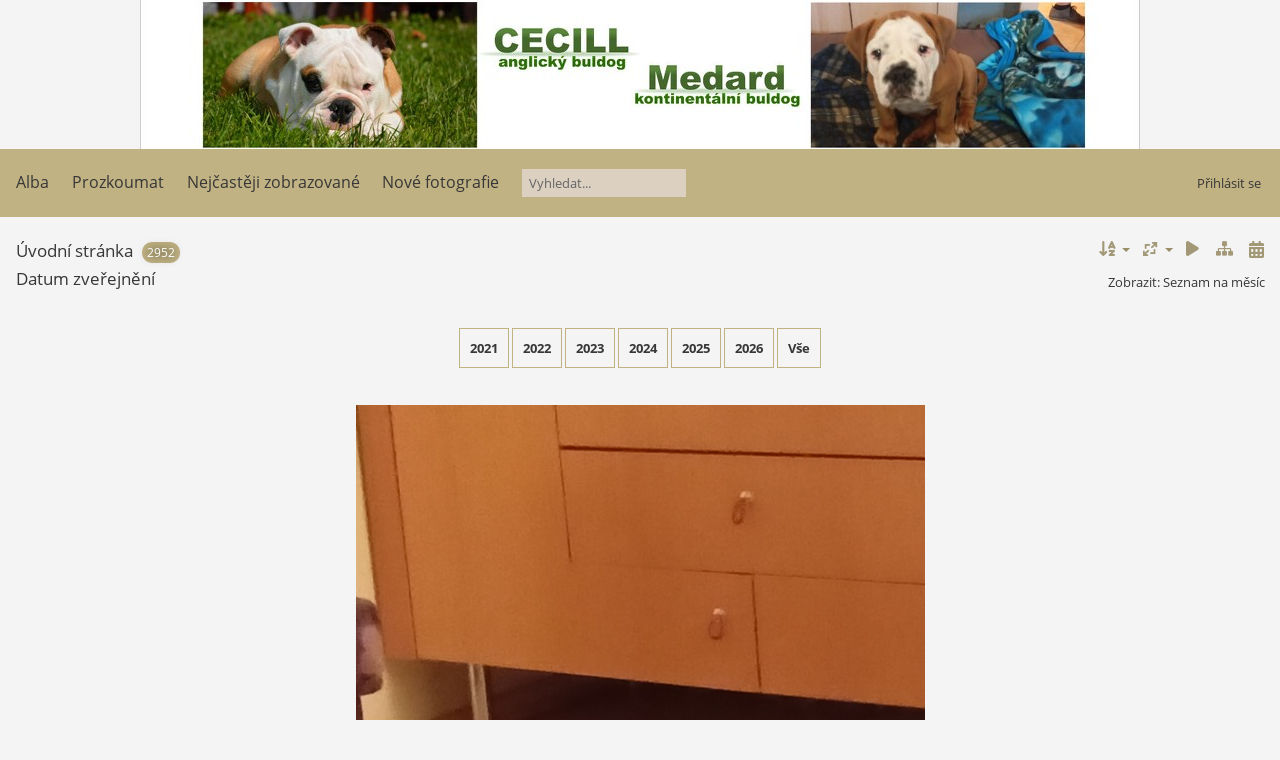

--- FILE ---
content_type: text/html; charset=utf-8
request_url: https://fotky.cecill.cz/index.php?/categories/posted-monthly-list&display=large
body_size: 5155
content:
<!DOCTYPE html>
<html lang=cz dir=ltr>
<head>
<title>CECILL fotogalerie</title>
<link rel="shortcut icon" type="image/x-icon" href="themes/default/icon/favicon.ico">
<link rel="stylesheet" type="text/css" href="themes/modus/css/open-sans/open-sans.css"> <link rel="stylesheet" type="text/css" href="_data/combined/1lzddtj.css">   <link rel=canonical href="index.php?/categories/posted-monthly-list">
<meta name=viewport content="width=device-width,initial-scale=1">
<meta name="robots" content="noindex,nofollow">

<meta name="generator" content="Piwigo (aka PWG), see piwigo.org">



<style type="text/css">
.thumbnails SPAN,.thumbnails .wrap2 A{width:1010px}.thumbnails .wrap2{height:759px}@media (-webkit-min-device-pixel-ratio:1.3) and (-webkit-max-device-pixel-ratio:1.7),(min-resolution:124.8dpi) and (max-resolution:163.2dpi){.thumbnails SPAN,.thumbnails .wrap2 A{width:674px}.thumbnails .wrap2{height:507px}.thumbnails .wrap2 IMG{max-width:672px;max-height:504px;}}@media (-webkit-min-device-pixel-ratio:1.7) and (-webkit-max-device-pixel-ratio:2.5),(min-resolution:163.2dpi) and (max-resolution:240dpi){.thumbnails SPAN,.thumbnails .wrap2 A{width:506px}.thumbnails .wrap2{height:381px}.thumbnails .wrap2 IMG{max-width:504px;max-height:378px;}}@media (-webkit-min-device-pixel-ratio:2.5),(min-resolution:240dpi){.thumbnails SPAN,.thumbnails .wrap2 A{width:338px}.thumbnails .wrap2{height:255px}.thumbnails .wrap2 IMG{max-width:336px;max-height:252px;}}@media(max-width:2034px) and (-webkit-max-device-pixel-ratio:1),(max-width:2034px) and (max-resolution:96dpi),(max-width:1362px) and (-webkit-min-device-pixel-ratio:1.3) and (-webkit-max-device-pixel-ratio:1.7),(max-width:1362px) and (min-resolution:124.8dpi) and (max-resolution:163.2dpi),(max-width:1026px) and (-webkit-min-device-pixel-ratio:1.7) and (-webkit-max-device-pixel-ratio:2.5),(max-width:1026px) and (min-resolution:163.2dpi) and (max-resolution:240dpi),(max-width:690px) and (-webkit-min-device-pixel-ratio:2.5),(max-width:690px) and (min-resolution:240dpi){.thumbnails .wrap2{height:auto;border:0}.thumbnails .thumbLegend{height:auto;min-height:4em;overflow:visible;}}@media(max-width:1018px) and (-webkit-max-device-pixel-ratio:1),(max-width:1018px) and (max-resolution:96dpi),(max-width:682px) and (-webkit-min-device-pixel-ratio:1.3) and (-webkit-max-device-pixel-ratio:1.7),(max-width:682px) and (min-resolution:124.8dpi) and (max-resolution:163.2dpi),(max-width:514px) and (-webkit-min-device-pixel-ratio:1.7) and (-webkit-max-device-pixel-ratio:2.5),(max-width:514px) and (min-resolution:163.2dpi) and (max-resolution:240dpi),(max-width:346px) and (-webkit-min-device-pixel-ratio:2.5),(max-width:346px) and (min-resolution:240dpi){.thumbnails .wrap1{margin:0 0 5px}.thumbnails .wrap2{display:block}.thumbnails SPAN, .thumbnails .wrap2 A{max-width:99.8%}.thumbnails .wrap2 IMG{max-width:100%}}.thumbLegend {font-size: 110%}
#thumbnails li {
  position:relative !important;
  display:inline-block;
}
.photosphere-icon {
  width:32px;
  height:32px;
  position:absolute;
  margin:-16px 0 0 -16px;
  top:50%;
  left:50%;
  z-index:100 !important;
}
#theHeader div.banner { background:transparent url('./local/banners/20250906-68bbe9c2266f9.jpg') center center no-repeat; height:149px; line-height:137px; font-size:2.5em; color:#fff; text-shadow:0 0 5px #000; text-align:center; }</style>
</head>

<body id=theCategoryPage class="section-categories  modus-withPageBanner" data-infos='{"section":"categories"}'>
<div id="theHeader"><a href="/"><div class="banner">&nbsp;</div></a></div>




<aside id=menubar>
		<dl id=mbCategories>
<dt>
	<a href="index.php?/categories">Alba</a>
</dt>
<dd>
  <ul>
    <li >
      <a href="index.php?/category/128"  title="579 fotografií v 14 podalbech">MEDARD</a>
      <span class="menuInfoCatByChild badge" title="579 fotografií v 14 podalbech">579</span>
      <span class=albSymbol title="fotografie vložené za posledních 7 dnů">✻</span>
      </li>
    
    <li >
      <a href="index.php?/category/127"  title="2373 fotografií v 116 podalbech">CECILL</a>
      <span class="menuInfoCatByChild badge" title="2373 fotografií v 116 podalbech">2373</span>
  </li></ul>

	<p class="totalImages">2952 fotografií</p>
</dd>
	</dl>
		<dl id=mbSpecials>
<dt><a>Prozkoumat</a></dt>
<dd>
	<ul><li><a href="index.php?/most_visited" title="Nejčastěji zobrazované fotografie">Nejčastěji zobrazované</a></li><li><a href="index.php?/recent_pics" title="Zobrazit nově přidané fotografie">Nové fotografie</a></li><li><a href="index.php?/recent_cats" title="zobraz poslední aktualizovaná alba">Poslední alba</a></li><li><a href="random.php" title="Zobrazit sadu fotografií podle náhodného výběru" rel="nofollow">Náhodný výběr</a></li><li><a href="index.php?/created-monthly-calendar" title="Fotografie podle dnů, měsíc po měsíci" rel="nofollow">Kalendář</a></li><hr><li><a href="tags.php" title="Zobrazit dostupné štítky">Štítky</a> (0)</li><li><a href="search.php" title="Hledat" rel="search">Vyhledat</a></li><li><a href="about.php" title="O aplikaci Piwigo">O aplikaci</a></li><li><a href="notification.php" title="RSS čtečka" rel="nofollow">RSS vlákno</a></li></ul>
</dd>

	</dl>
	<dl id="mbMostVisited"><dt><a href="index.php?/most_visited" title="Nejčastěji zobrazované fotografie">Nejčastěji zobrazované</a></dt></dl>
<dl><dt><a href="index.php?/recent_pics" title="Zobrazit nově přidané fotografie">Nové fotografie</a></dt></dl>
<dl style="float:none">
	<form style="margin:0;display:inline" action="qsearch.php" method=get id=quicksearch onsubmit="return this.q.value!='';">
		<input type="text" name=q id=qsearchInput placeholder="Vyhledat..." >
	</form>
</dl>
<dl style="float:right;margin-top:3px">
	<dt style="font-size:100%;font-weight:normal;padding-left:15px"><a href="identification.php" rel=nofollow>Přihlásit se</a></dt>
	<dd style="right:0">
		<ul>
		<li><a href="identification.php" rel="nofollow">Přihlásit se</a></li>
		<li><a href="password.php" title="Zapomenuté heslo?" rel="nofollow">Zapomenuté heslo?</a></li>
		</ul>
<form method=post action="identification.php" id=quickconnect><fieldset><legend>Rychlé přihlášení</legend><p><label for=userX>Uživatelské jméno</label><br><input type=text name=username id=userX value="" style="width:99%"></p><p><label for=passX>Heslo</label><br><input type=password name=password id=passX style="width:99%"></p><p><label>Automatické přihlášení&nbsp;<input type=checkbox name=remember_me value=1></label></p><p><input type=hidden name=redirect value="%2Findex.php%3F%2Fcategories%2Fposted-monthly-list%26display%3Dlarge"><input type=submit name=login value="Poslat"></p></fieldset></form>
	</dd>
</dl>

</aside>
<a id="menuSwitcher" class="pwg-button" title="Další funkce"><span class="pwg-icon pwg-icon-menu"></span></a>




<div id="content" class="content contentWithMenu">
<div class="titrePage calendarTitleBar">
	<a id=albumActionsSwitcher class=pwg-button><span class="pwg-icon pwg-icon-ellipsis"></span></a><ul class="categoryActions">


		<li><a id="sortOrderLink" title="Směr řazení" class="pwg-state-default pwg-button" rel="nofollow"><span class="pwg-icon pwg-icon-sort"></span><span class="pwg-button-text">Směr řazení</span></a><div id="sortOrderBox" class="switchBox"><div class="switchBoxTitle">Směr řazení</div><span style="visibility:hidden">&#x2714; </span><a href="index.php?/categories/posted-monthly-list&amp;image_order=0" rel="nofollow">Výchozí</a><br><span style="visibility:hidden">&#x2714; </span><a href="index.php?/categories/posted-monthly-list&amp;image_order=1" rel="nofollow">Nadpis fotky, A &rarr; Z</a><br><span style="visibility:hidden">&#x2714; </span><a href="index.php?/categories/posted-monthly-list&amp;image_order=2" rel="nofollow">Nadpis fotky, Z &rarr; A</a><br><span style="visibility:hidden">&#x2714; </span><a href="index.php?/categories/posted-monthly-list&amp;image_order=3" rel="nofollow">Datum vytvoření, nové &rarr; staré</a><br><span style="visibility:hidden">&#x2714; </span><a href="index.php?/categories/posted-monthly-list&amp;image_order=4" rel="nofollow">Datum vytvoření, staré &rarr; nové</a><br><span>&#x2714; </span>Datum uveřejnění, nové &rarr; staré<br><span style="visibility:hidden">&#x2714; </span><a href="index.php?/categories/posted-monthly-list&amp;image_order=6" rel="nofollow">Datum uveřejnění, staré &rarr; nové</a><br><span style="visibility:hidden">&#x2714; </span><a href="index.php?/categories/posted-monthly-list&amp;image_order=9" rel="nofollow">Zobrazení, vyšší &rarr; nižší</a><br><span style="visibility:hidden">&#x2714; </span><a href="index.php?/categories/posted-monthly-list&amp;image_order=10" rel="nofollow">Zobrazení, nižší &rarr; vyšší</a></div></li>
		<li><a id="derivativeSwitchLink" title="Velikosti fotografií" class="pwg-state-default pwg-button" rel="nofollow"><span class="pwg-icon pwg-icon-sizes"></span><span class="pwg-button-text">Velikosti fotografií</span></a><div id="derivativeSwitchBox" class="switchBox"><div class="switchBoxTitle">Velikosti fotografií</div><span style="visibility:hidden">&#x2714; </span><a href="index.php?/categories/posted-monthly-list&amp;display=square" rel="nofollow">Čtverec</a><br><span style="visibility:hidden">&#x2714; </span><a href="index.php?/categories/posted-monthly-list&amp;display=thumb" rel="nofollow">Náhled</a><br><span style="visibility:hidden">&#x2714; </span><a href="index.php?/categories/posted-monthly-list&amp;display=2small" rel="nofollow">XXS - nejmenší</a><br><span style="visibility:hidden">&#x2714; </span><a href="index.php?/categories/posted-monthly-list&amp;display=xsmall" rel="nofollow">XS - extra malé</a><br><span style="visibility:hidden">&#x2714; </span><a href="index.php?/categories/posted-monthly-list&amp;display=small" rel="nofollow">S - Malé</a><br><span style="visibility:hidden">&#x2714; </span><a href="index.php?/categories/posted-monthly-list&amp;display=medium" rel="nofollow">M -Střední</a><br><span>&#x2714; </span>Velký</div></li>

		<li id="cmdSlideshow"><a href="picture.php?/3303/categories/posted-monthly-list&amp;slideshow=" title="Automatické přehrávání" class="pwg-state-default pwg-button" rel="nofollow"><span class="pwg-icon pwg-icon-slideshow"></span><span class="pwg-button-text">Automatické přehrávání</span></a></li>
		<li><a href="index.php?/categories" title="Návrat do normálního zobrazení" class="pwg-state-default pwg-button"><span class="pwg-icon pwg-icon-category-view-normal"></span><span class="pwg-button-text">Návrat do normálního zobrazení</span></a></li>
		<li><a href="index.php?/categories/created-monthly-list" title="Zobrazit v kalendáři podle data vytvoření" class="pwg-state-default pwg-button" rel="nofollow"><span class="pwg-icon pwg-icon-camera-calendar"></span><span class="pwg-button-text">Kalendář</span></a></li>
	</ul>

<div id="breadcrumb">
  <h2><a href="/">Úvodní stránka</a>
    <span class="badge nb_items">2952</span>  </h2>


</div>

<div class="calendarViews">Zobrazit:
	<a id="calendarViewSwitchLink" href="#">
	Seznam na měsíc	</a>
	<div id="calendarViewSwitchBox" class="switchBox">
				<span>&#x2714; </span><a href="index.php?/categories/posted-monthly-list">Seznam na měsíc</a>
<br>		<span style="visibility:hidden">&#x2714; </span><a href="index.php?/categories/posted-monthly-calendar">Kalendář na měsíc</a>
<br>		<span style="visibility:hidden">&#x2714; </span><a href="index.php?/categories/posted-weekly-list">Týdenní seznam</a>
	</div>
	</div>

<h2 class="calendarTitle"><a href="index.php?/categories/posted-monthly-list">Datum zveřejnění</a></h2>

</div>




<div class="calendarBar">
		<a class="calItem" title="1730 fotografií" href="index.php?/categories/posted-monthly-list-2021">2021</a>
		<a class="calItem" title="261 fotografií" href="index.php?/categories/posted-monthly-list-2022">2022</a>
		<a class="calItem" title="239 fotografií" href="index.php?/categories/posted-monthly-list-2023">2023</a>
		<a class="calItem" title="99 fotografií" href="index.php?/categories/posted-monthly-list-2024">2024</a>
		<a class="calItem" title="537 fotografií" href="index.php?/categories/posted-monthly-list-2025">2025</a>
		<a class="calItem" title="86 fotografií" href="index.php?/categories/posted-monthly-list-2026">2026</a>
		<a class="calItem" href="index.php?/categories/posted-monthly-list-any">Vše</a>
</div>




<div class="action-buttons">


</div>






<div class="loader"><img src="themes/default/images/ajax_loader.gif"></div>

<ul class="thumbnails" id="thumbnails">
  <li>	<span class="wrap1">
		<span class="wrap2">
		<a href="picture.php?/3303/categories/posted-monthly-list">
			<img src="i.php?/upload/2026/01/23/20260123113503-be7aff2b-la.jpg" alt="IMG 20260106 202912" title="IMG 20260106 202912">
		</a>
		</span>
		<div class="thumbLegend">
		IMG 20260106 202912
		<span class=albSymbol title="fotografie vložené za posledních 7 dnů">✽</span>
		<span class="thumbDesc"><br></span>
		</div>
	</span>
	</li>
<li>	<span class="wrap1">
		<span class="wrap2">
		<a href="picture.php?/3302/categories/posted-monthly-list">
			<img src="i.php?/upload/2026/01/23/20260123113502-5e73918f-la.jpg" alt="IMG 20260106 202911" title="IMG 20260106 202911">
		</a>
		</span>
		<div class="thumbLegend">
		IMG 20260106 202911
		<span class=albSymbol title="fotografie vložené za posledních 7 dnů">✽</span>
		<span class="thumbDesc"><br></span>
		</div>
	</span>
	</li>
<li>	<span class="wrap1">
		<span class="wrap2">
		<a href="picture.php?/3301/categories/posted-monthly-list">
			<img src="i.php?/upload/2026/01/23/20260123113500-525fbbea-la.jpg" alt="IMG 20260106 202859" title="IMG 20260106 202859">
		</a>
		</span>
		<div class="thumbLegend">
		IMG 20260106 202859
		<span class=albSymbol title="fotografie vložené za posledních 7 dnů">✽</span>
		<span class="thumbDesc"><br></span>
		</div>
	</span>
	</li>
<li>	<span class="wrap1">
		<span class="wrap2">
		<a href="picture.php?/3300/categories/posted-monthly-list">
			<img src="i.php?/upload/2026/01/23/20260123113459-c348f9c0-la.jpg" alt="IMG 20260106 202858" title="IMG 20260106 202858">
		</a>
		</span>
		<div class="thumbLegend">
		IMG 20260106 202858
		<span class=albSymbol title="fotografie vložené za posledních 7 dnů">✽</span>
		<span class="thumbDesc"><br></span>
		</div>
	</span>
	</li>
<li>	<span class="wrap1">
		<span class="wrap2">
		<a href="picture.php?/3299/categories/posted-monthly-list">
			<img src="i.php?/upload/2026/01/23/20260123113457-f068e0ce-la.jpg" alt="IMG 20260106 202848" title="IMG 20260106 202848">
		</a>
		</span>
		<div class="thumbLegend">
		IMG 20260106 202848
		<span class=albSymbol title="fotografie vložené za posledních 7 dnů">✽</span>
		<span class="thumbDesc"><br></span>
		</div>
	</span>
	</li>
<li>	<span class="wrap1">
		<span class="wrap2">
		<a href="picture.php?/3298/categories/posted-monthly-list">
			<img src="i.php?/upload/2026/01/23/20260123113455-74ddcce1-la.jpg" alt="IMG 20260106 202840" title="IMG 20260106 202840">
		</a>
		</span>
		<div class="thumbLegend">
		IMG 20260106 202840
		<span class=albSymbol title="fotografie vložené za posledních 7 dnů">✽</span>
		<span class="thumbDesc"><br></span>
		</div>
	</span>
	</li>
<li>	<span class="wrap1">
		<span class="wrap2">
		<a href="picture.php?/3297/categories/posted-monthly-list">
			<img src="i.php?/upload/2026/01/23/20260123113453-fd2b8a3a-la.jpg" alt="IMG 20260106 202838" title="IMG 20260106 202838">
		</a>
		</span>
		<div class="thumbLegend">
		IMG 20260106 202838
		<span class=albSymbol title="fotografie vložené za posledních 7 dnů">✽</span>
		<span class="thumbDesc"><br></span>
		</div>
	</span>
	</li>
<li>	<span class="wrap1">
		<span class="wrap2">
		<a href="picture.php?/3296/categories/posted-monthly-list">
			<img src="i.php?/upload/2026/01/23/20260123113451-49ac441a-la.jpg" alt="IMG 20251230 182534" title="IMG 20251230 182534">
		</a>
		</span>
		<div class="thumbLegend">
		IMG 20251230 182534
		<span class=albSymbol title="fotografie vložené za posledních 7 dnů">✽</span>
		<span class="thumbDesc"><br></span>
		</div>
	</span>
	</li>
<li>	<span class="wrap1">
		<span class="wrap2">
		<a href="picture.php?/3295/categories/posted-monthly-list">
			<img src="i.php?/upload/2026/01/23/20260123113449-72411c0c-la.jpg" alt="IMG 20251230 182533" title="IMG 20251230 182533">
		</a>
		</span>
		<div class="thumbLegend">
		IMG 20251230 182533
		<span class=albSymbol title="fotografie vložené za posledních 7 dnů">✽</span>
		<span class="thumbDesc"><br></span>
		</div>
	</span>
	</li>
<li>	<span class="wrap1">
		<span class="wrap2">
		<a href="picture.php?/3294/categories/posted-monthly-list">
			<img src="i.php?/upload/2026/01/23/20260123113447-47492ae5-la.jpg" alt="IMG 20251230 182446" title="IMG 20251230 182446">
		</a>
		</span>
		<div class="thumbLegend">
		IMG 20251230 182446
		<span class=albSymbol title="fotografie vložené za posledních 7 dnů">✽</span>
		<span class="thumbDesc"><br></span>
		</div>
	</span>
	</li>
<li>	<span class="wrap1">
		<span class="wrap2">
		<a href="picture.php?/3293/categories/posted-monthly-list">
			<img src="i.php?/upload/2026/01/23/20260123113445-49a58cd4-la.jpg" alt="IMG 20251230 182442" title="IMG 20251230 182442">
		</a>
		</span>
		<div class="thumbLegend">
		IMG 20251230 182442
		<span class=albSymbol title="fotografie vložené za posledních 7 dnů">✽</span>
		<span class="thumbDesc"><br></span>
		</div>
	</span>
	</li>
<li>	<span class="wrap1">
		<span class="wrap2">
		<a href="picture.php?/3292/categories/posted-monthly-list">
			<img src="i.php?/upload/2026/01/23/20260123113443-683faa44-la.jpg" alt="IMG 20251230 182440" title="IMG 20251230 182440">
		</a>
		</span>
		<div class="thumbLegend">
		IMG 20251230 182440
		<span class=albSymbol title="fotografie vložené za posledních 7 dnů">✽</span>
		<span class="thumbDesc"><br></span>
		</div>
	</span>
	</li>
<li>	<span class="wrap1">
		<span class="wrap2">
		<a href="picture.php?/3291/categories/posted-monthly-list">
			<img src="i.php?/upload/2026/01/23/20260123113442-30928287-la.jpg" alt="IMG 20251230 182439" title="IMG 20251230 182439">
		</a>
		</span>
		<div class="thumbLegend">
		IMG 20251230 182439
		<span class=albSymbol title="fotografie vložené za posledních 7 dnů">✽</span>
		<span class="thumbDesc"><br></span>
		</div>
	</span>
	</li>
<li>	<span class="wrap1">
		<span class="wrap2">
		<a href="picture.php?/3290/categories/posted-monthly-list">
			<img src="i.php?/upload/2026/01/23/20260123113440-d744c22c-la.jpg" alt="IMG 20251230 180221" title="IMG 20251230 180221">
		</a>
		</span>
		<div class="thumbLegend">
		IMG 20251230 180221
		<span class=albSymbol title="fotografie vložené za posledních 7 dnů">✽</span>
		<span class="thumbDesc"><br></span>
		</div>
	</span>
	</li>
<li>	<span class="wrap1">
		<span class="wrap2">
		<a href="picture.php?/3289/categories/posted-monthly-list">
			<img src="i.php?/upload/2026/01/23/20260123113438-4235cb4f-la.jpg" alt="IMG 20251230 180210" title="IMG 20251230 180210">
		</a>
		</span>
		<div class="thumbLegend">
		IMG 20251230 180210
		<span class=albSymbol title="fotografie vložené za posledních 7 dnů">✽</span>
		<span class="thumbDesc"><br></span>
		</div>
	</span>
	</li>
<li>	<span class="wrap1">
		<span class="wrap2">
		<a href="picture.php?/3288/categories/posted-monthly-list">
			<img src="i.php?/upload/2026/01/23/20260123113436-b119290b-la.jpg" alt="IMG 20251230 180149" title="IMG 20251230 180149">
		</a>
		</span>
		<div class="thumbLegend">
		IMG 20251230 180149
		<span class=albSymbol title="fotografie vložené za posledních 7 dnů">✽</span>
		<span class="thumbDesc"><br></span>
		</div>
	</span>
	</li>
<li>	<span class="wrap1">
		<span class="wrap2">
		<a href="picture.php?/3287/categories/posted-monthly-list">
			<img src="i.php?/upload/2026/01/23/20260123113434-c3479253-la.jpg" alt="IMG 20251230 175532" title="IMG 20251230 175532">
		</a>
		</span>
		<div class="thumbLegend">
		IMG 20251230 175532
		<span class=albSymbol title="fotografie vložené za posledních 7 dnů">✽</span>
		<span class="thumbDesc"><br></span>
		</div>
	</span>
	</li>
<li>	<span class="wrap1">
		<span class="wrap2">
		<a href="picture.php?/3286/categories/posted-monthly-list">
			<img src="i.php?/upload/2026/01/23/20260123113432-7734561d-la.jpg" alt="IMG 20251230 175531" title="IMG 20251230 175531">
		</a>
		</span>
		<div class="thumbLegend">
		IMG 20251230 175531
		<span class=albSymbol title="fotografie vložené za posledních 7 dnů">✽</span>
		<span class="thumbDesc"><br></span>
		</div>
	</span>
	</li>
<li>	<span class="wrap1">
		<span class="wrap2">
		<a href="picture.php?/3285/categories/posted-monthly-list">
			<img src="i.php?/upload/2026/01/23/20260123113430-255de7a1-la.jpg" alt="IMG 20251230 175519" title="IMG 20251230 175519">
		</a>
		</span>
		<div class="thumbLegend">
		IMG 20251230 175519
		<span class=albSymbol title="fotografie vložené za posledních 7 dnů">✽</span>
		<span class="thumbDesc"><br></span>
		</div>
	</span>
	</li>
<li>	<span class="wrap1">
		<span class="wrap2">
		<a href="picture.php?/3284/categories/posted-monthly-list">
			<img src="i.php?/upload/2026/01/23/20260123113428-45a76ebb-la.jpg" alt="IMG 20251230 175518" title="IMG 20251230 175518">
		</a>
		</span>
		<div class="thumbLegend">
		IMG 20251230 175518
		<span class=albSymbol title="fotografie vložené za posledních 7 dnů">✽</span>
		<span class="thumbDesc"><br></span>
		</div>
	</span>
	</li>
<li>	<span class="wrap1">
		<span class="wrap2">
		<a href="picture.php?/3283/categories/posted-monthly-list">
			<img src="i.php?/upload/2026/01/23/20260123113427-87f5ddaa-la.jpg" alt="IMG 20251230 172102" title="IMG 20251230 172102">
		</a>
		</span>
		<div class="thumbLegend">
		IMG 20251230 172102
		<span class=albSymbol title="fotografie vložené za posledních 7 dnů">✽</span>
		<span class="thumbDesc"><br></span>
		</div>
	</span>
	</li>
<li>	<span class="wrap1">
		<span class="wrap2">
		<a href="picture.php?/3282/categories/posted-monthly-list">
			<img src="i.php?/upload/2026/01/23/20260123113425-7e106027-la.jpg" alt="IMG 20251230 171616" title="IMG 20251230 171616">
		</a>
		</span>
		<div class="thumbLegend">
		IMG 20251230 171616
		<span class=albSymbol title="fotografie vložené za posledních 7 dnů">✽</span>
		<span class="thumbDesc"><br></span>
		</div>
	</span>
	</li>
<li>	<span class="wrap1">
		<span class="wrap2">
		<a href="picture.php?/3281/categories/posted-monthly-list">
			<img src="i.php?/upload/2026/01/23/20260123113423-775ed866-la.jpg" alt="IMG 20251230 171607" title="IMG 20251230 171607">
		</a>
		</span>
		<div class="thumbLegend">
		IMG 20251230 171607
		<span class=albSymbol title="fotografie vložené za posledních 7 dnů">✽</span>
		<span class="thumbDesc"><br></span>
		</div>
	</span>
	</li>
<li>	<span class="wrap1">
		<span class="wrap2">
		<a href="picture.php?/3280/categories/posted-monthly-list">
			<img src="i.php?/upload/2026/01/23/20260123113421-cb2c500f-la.jpg" alt="IMG 20251230 171603" title="IMG 20251230 171603">
		</a>
		</span>
		<div class="thumbLegend">
		IMG 20251230 171603
		<span class=albSymbol title="fotografie vložené za posledních 7 dnů">✽</span>
		<span class="thumbDesc"><br></span>
		</div>
	</span>
	</li>
<li>	<span class="wrap1">
		<span class="wrap2">
		<a href="picture.php?/3279/categories/posted-monthly-list">
			<img src="i.php?/upload/2026/01/23/20260123113419-f43241d9-la.jpg" alt="IMG 20251230 171551" title="IMG 20251230 171551">
		</a>
		</span>
		<div class="thumbLegend">
		IMG 20251230 171551
		<span class=albSymbol title="fotografie vložené za posledních 7 dnů">✽</span>
		<span class="thumbDesc"><br></span>
		</div>
	</span>
	</li>
<li>	<span class="wrap1">
		<span class="wrap2">
		<a href="picture.php?/3278/categories/posted-monthly-list">
			<img src="i.php?/upload/2026/01/23/20260123113418-b7746b01-la.jpg" alt="IMG 20251230 171549" title="IMG 20251230 171549">
		</a>
		</span>
		<div class="thumbLegend">
		IMG 20251230 171549
		<span class=albSymbol title="fotografie vložené za posledních 7 dnů">✽</span>
		<span class="thumbDesc"><br></span>
		</div>
	</span>
	</li>
<li>	<span class="wrap1">
		<span class="wrap2">
		<a href="picture.php?/3277/categories/posted-monthly-list">
			<img src="i.php?/upload/2026/01/23/20260123113416-2502c825-la.jpg" alt="IMG 20251230 171545" title="IMG 20251230 171545">
		</a>
		</span>
		<div class="thumbLegend">
		IMG 20251230 171545
		<span class=albSymbol title="fotografie vložené za posledních 7 dnů">✽</span>
		<span class="thumbDesc"><br></span>
		</div>
	</span>
	</li>
<li>	<span class="wrap1">
		<span class="wrap2">
		<a href="picture.php?/3276/categories/posted-monthly-list">
			<img src="i.php?/upload/2026/01/23/20260123113414-cb327325-la.jpg" alt="IMG 20251230 171544" title="IMG 20251230 171544">
		</a>
		</span>
		<div class="thumbLegend">
		IMG 20251230 171544
		<span class=albSymbol title="fotografie vložené za posledních 7 dnů">✽</span>
		<span class="thumbDesc"><br></span>
		</div>
	</span>
	</li>
<li>	<span class="wrap1">
		<span class="wrap2">
		<a href="picture.php?/3275/categories/posted-monthly-list">
			<img src="i.php?/upload/2026/01/23/20260123113412-7e79c4ea-la.jpg" alt="IMG 20251230 171540" title="IMG 20251230 171540">
		</a>
		</span>
		<div class="thumbLegend">
		IMG 20251230 171540
		<span class=albSymbol title="fotografie vložené za posledních 7 dnů">✽</span>
		<span class="thumbDesc"><br></span>
		</div>
	</span>
	</li>
<li>	<span class="wrap1">
		<span class="wrap2">
		<a href="picture.php?/3274/categories/posted-monthly-list">
			<img src="i.php?/upload/2026/01/23/20260123113410-e8d702f8-la.jpg" alt="IMG 20251230 171539" title="IMG 20251230 171539">
		</a>
		</span>
		<div class="thumbLegend">
		IMG 20251230 171539
		<span class=albSymbol title="fotografie vložené za posledních 7 dnů">✽</span>
		<span class="thumbDesc"><br></span>
		</div>
	</span>
	</li>


</ul>

<div class="navigationBar">
  <span class="navFirstLast">První |</span>
  <span class="navPrevNext">Předchozí |</span>
          <span class="pageNumberSelected">1</span>
            <a href="index.php?/categories/posted-monthly-list/start-30">2</a>
            <a href="index.php?/categories/posted-monthly-list/start-60">3</a>
        ...    <a href="index.php?/categories/posted-monthly-list/start-2940">99</a>
      <span class="navPrevNext">| <a href="index.php?/categories/posted-monthly-list/start-30" rel="next">Následující</a></span>
  <span class="navFirstLast">| <a href="index.php?/categories/posted-monthly-list/start-2940" rel="last">Poslední</a></span>
</div>

</div><div id="copyright">
	Publikováno pomocí aplikace	<a href="https://piwigo.org">Piwigo</a>
	
<script type="text/javascript" src="themes/default/js/jquery.min.js?v16.2.0"></script>
<script type="text/javascript">//<![CDATA[

var h = jQuery("#theHeader div.banner").css("height");
		var d = jQuery("#menuSwitcher").css("padding-top");

		jQuery(document).ready(function(){
			if( jQuery('#theHeader div.banner').is(':visible') && jQuery("body").css("display") == "flex"){
				jQuery("#menuSwitcher").css("padding-top",parseInt(h)+parseInt(d));
			};
		});
try{document.cookie="caps="+(window.devicePixelRatio?window.devicePixelRatio:1)+"x"+document.documentElement.clientWidth+"x"+document.documentElement.clientHeight+";path=/"}catch(er){document.cookie="caps=1x1x1x"+err.message;}
(window.SwitchBox=window.SwitchBox||[]).push("#sortOrderLink", "#sortOrderBox");
(window.SwitchBox=window.SwitchBox||[]).push("#derivativeSwitchLink", "#derivativeSwitchBox");
(window.SwitchBox=window.SwitchBox||[]).push("#calendarViewSwitchLink", "#calendarViewSwitchBox");
//]]></script>
<script type="text/javascript">
(function() {
var s,after = document.getElementsByTagName('script')[document.getElementsByTagName('script').length-1];
s=document.createElement('script'); s.type='text/javascript'; s.async=true; s.src='_data/combined/1auqa2a.js';
after = after.parentNode.insertBefore(s, after);
})();
</script>
<span id="persofooter">
<p><a href="http://www.sdruzeniridicu.cz" target="_blank">Sdružení řidičů</a> ,  <a href="http://www.autoplosinaplzen.cz" target="_blank">Pronájem plošiny</a> , <a href="http://www.systemy-rizeni.cz" target="_blank">ISO</a> , <a href="http://www.spoluzdrave.cz" target="_blank">Spolu zdrave</a> , <a href="http://www.sludo.cz" target="_blank">Skoleni ridicu</a> , <a href="http://www.zhubneme.cz" target="_blank">Zhubneme</a> , <a href="http://info.spoluzdrave.cz" target="_blank">Poradna zdraví</a></p>

<p>Copyright © <a href="https://fotky.cecill.cz" style="font-size: 12px; ">CECILL</a>{2025}</p>

</span>
</div></body>
</html>